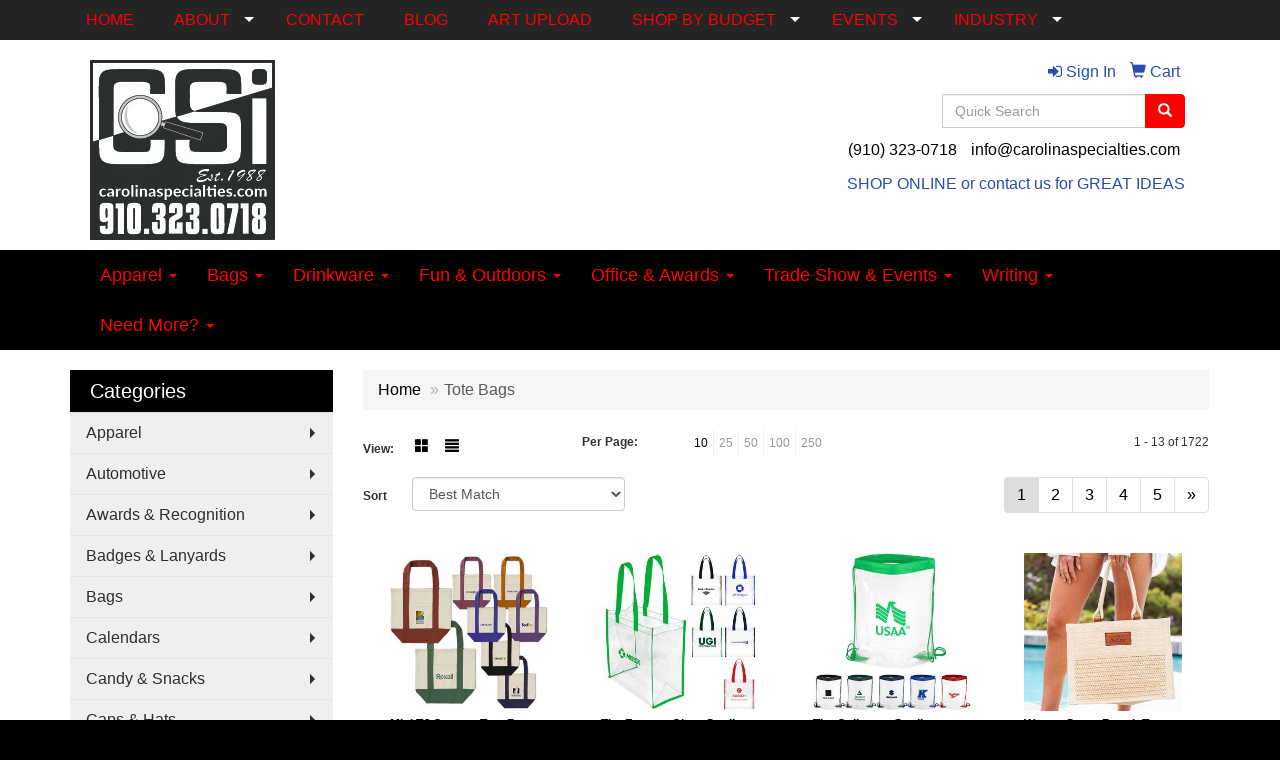

--- FILE ---
content_type: text/html
request_url: https://www.promoplace.com/csi/tote-bags.htm
body_size: 14243
content:
<!DOCTYPE html>
<html lang="en">
  <head>
    <meta charset="utf-8">
    <meta http-equiv="X-UA-Compatible" content="IE=edge">
    <meta name="viewport" content="width=device-width, initial-scale=1">
    <!-- The above 3 meta tags *must* come first in the head; any other head content must come *after* these tags -->
	
	<title>Carolina Specialties International | Promotional Products &amp; Apparel - Tote Bags</title>
<meta name="description" content="Carolina Specialties International. Best selection of promotional items, apparel and corporate gifts. Let us earn your business with our 1st class service and low prices.">
<meta name="keywords" content="Carolina Specialties International, promotional, promotion, merchandise, advertising, specialties, specialty, marketing, business, school, give aways">
<link rel="canonical" href="https://www.promoplace.com/csi/tote-bags.htm" />
<meta name="robots" content="noindex">

    <!-- Bootstrap core CSS -->
    <link href="/distsite/styles/7/common/css/bootstrap.min.css" rel="stylesheet">
    <link href="/distsite/styles/7/common/css/flexslider.css" rel="stylesheet">
    <link href="/distsite/styles/7/common/css/font-awesome.min.css" rel="stylesheet">
    <!-- Lightbox for rich text editor image destinations -->
    <link rel="stylesheet" type="text/css" href="/distsite/styles/7/common/css/lightbox/lightbox.css" />
    <!-- HTML5 shim and Respond.js for IE8 support of HTML5 elements and media queries -->
    <!--[if lt IE 9]>
      <script src="https://oss.maxcdn.com/html5shiv/3.7.2/html5shiv.min.js"></script>
      <script src="https://oss.maxcdn.com/respond/1.4.2/respond.min.js"></script>
    <![endif]-->
    <!-- Custom styles for this theme -->
      <link href="/we/we.dll/StyleSheet?UN=24138&Type=WETheme&TS=44896.5520833333" rel="stylesheet">
    <style>
#header-btm {
padding: 0;
}

.img-responsive {
max-height: 200px;
}

.navbar-default .navbar-nav > li > a {
    color: #F00;
    font-size: 110%;
}
</style>
  </head>

  <body id="page-10738095">
  


    <header>
  <nav id="nav1">
    <div class="container">
		<ul id="nav1" class="sf-menu hidden-xs">
	<li class=""><a href="http://www.carolinaspecialties.com/" target="_top">HOME</a></li>
<li class=""><a href="/csi/">ABOUT</a><ul><li><a href="/csi/about.htm">ABOUT</a>
</li><li><a href="/csi/testimonials.htm">TESTIMONIALS</a>
</li></ul></li>
<li class=""><a href="/csi/contact_us.htm">CONTACT</a></li>
<li class=""><a href="/csi/blog.htm">BLOG</a></li>
<li class=""><a href="/csi/artupload.htm">ART UPLOAD</a></li>
<li class=""><a href="#">SHOP BY BUDGET</a><ul><li><a href="/csi/01-100-promotional-products.htm">$.01 - $1.00</a>
</li><li><a href="/csi/100-200-promotional-products.htm">$1.00 - $2.00</a>
</li><li><a href="/csi/200-500-promotional-products.htm">$2.00 - $5.00</a>
</li><li><a href="/csi/500-1000-promotional-products.htm">$5.00 - $10.00</a>
</li><li><a href="/csi/1000-2000-promotional-products.htm">$10.00 - $20.00</a>
</li><li><a href="/csi/2000-5000-promotional-products.htm">$20.00 - $50.00</a>
</li><li><a href="/csi/over-5000-promotional-products.htm">Over $50.00</a>
</li></ul></li>
<li class=""><a href="#">EVENTS</a><ul><li><a href="/csi/5k-races.htm">5K Races</a>
</li><li><a href="/csi/class-reunions.htm">Class Reunions</a>
</li><li><a href="/csi/company-picnics.htm">Company Picnics</a>
</li><li><a href="/csi/family-reunions.htm">Family Reunions</a>
</li><li><a href="/csi/4th-of-july.htm">4th of July</a>
</li><li><a href="/csi/halloween.htm">Halloween</a>
</li><li><a href="/csi/health-and-wellness.htm">Health and Wellness</a>
</li><li><a href="/csi/new-years-eve.htm">New Years Eve</a>
</li><li><a href="/csi/safety-promotional-products.htm">Safety</a>
</li><li><a href="/csi/stress-relievers_002.htm">Stress Relievers</a>
</li><li><a href="/csi/summer.htm">Summer</a>
</li><li><a href="/csi/tradeshows-promotional-products.htm">Tradeshows</a>
</li><li><a href="/csi/wedding.htm">Wedding</a>
</li></ul></li>
<li class=""><a href="#">INDUSTRY</a><ul><li><a href="/csi/banks.htm">Banks</a>
</li><li><a href="/csi/bars.htm">Bars</a>
</li><li><a href="/csi/college.htm">College</a>
</li><li><a href="/csi/construction.htm">Construction</a>
</li><li><a href="/csi/hotels.htm">Hotels</a>
</li><li><a href="/csi/legal.htm">Legal</a>
</li><li><a href="/csi/real-estate.htm">Real Estate</a>
</li><li><a href="/csi/military.htm">Military</a>
</li><li><a href="/csi/religious.htm">Religious</a>
</li><li><a href="/csi/restaurants.htm">Restaurants</a>
</li><li><a href="/csi/travel_001.htm">Travel</a>
</li></ul></li>

</ul>

      <!--/.nav navbar-->
    </div>
    </div>
    <!-- /container -->
  </nav>
  <div id="header-top">
  	<div class="container">
    <div class="row">
      <div class="col-sm-5">
        <div id="logo">
					
					<a href="http://www.carolinaspecialties.com/"><img class="img-responsive" src="/we/we.dll/Pic?UN=24138&F=C&T=753&Age=1427597440" alt="Carolina Specialties International" /></a>
					
		</div>
      </div>
      <!--/.col4-->
      <div class="col-sm-7" id="header-right">

		<ul id="nav0" class="list list-unstyled list-inline pull-right">
	<li class="label-item"></li>
	<li class=""><a href="/csi/signin.htm"><span class="fa fa-sign-in" aria-hidden="true"></span> <span class="icon-only">Sign In</span></a></li>
<li class=""><a href="/csi/cart.htm"><span class="glyphicon glyphicon-shopping-cart" aria-hidden="true"></span> <span class="icon-only">Cart</span></a></li>

	
</ul>

      <div class="clear"></div>

      	<div class="row">
        	<div class="col-sm-7">
            	<div class="social pull-right hidden-xs">
					<ul class="socialmediabar">
	<!--
	<li><a href="" target="_blank" title="Visit us on Facebook"><img src="/DistSite/Styles/7/common/images/social/1/Facebook.png" alt="Facebook" border="0"></a></li>
	-->
	<!--
	<li><a href="" target="_blank" title="Visit us on Twitter"><img src="/DistSite/Styles/7/common/images/social/1/Twitter.png" alt="Twitter" border="0"></a></li>
	-->
	<!--
	<li><a href="" target="_blank" title="Visit us on LinkedIn"><img src="/DistSite/Styles/7/common/images/social/1/LinkedIn.png" alt="LinkedIn" border="0"></a></li>
	-->
	<!--
	<li><a href="" target="_blank" title="Visit us on Instagram"><img src="/DistSite/Styles/7/common/images/social/1/Instagram.png" alt="Instagram" border="0"></a></li>
	-->
	<!--
	<li><a href="" target="_blank" title="Visit us on Yelp"><img src="/DistSite/Styles/7/common/images/social/1/Yelp.png" alt="Yelp" border="0"></a></li>
	-->
	<!--
	<li><a href="" target="_blank" title="Visit us on YouTube"><img src="/DistSite/Styles/7/common/images/social/1/YouTube.png" alt="YouTube" border="0"></a></li>
	-->
	<!--
	<li><a href="" target="_blank" title="Visit us on Pinterest"><img src="/DistSite/Styles/7/common/images/social/1/Pinterest.png" alt="Pinterest" border="0"></a></li>
	-->
	<!--
	<li><a href="" target="_blank" title="Visit our blog"><img src="/DistSite/Styles/7/common/images/social/1/Blog.png" alt="Blog" border="0"></a></li>
	-->
	<!--
	<li><a href="" target="_blank" title="Visit us on Tumblr"><img src="/DistSite/Styles/7/common/images/social/1/Tumblr.png" alt="Tumblr" border="0"></a></li>
	-->
</ul>

            </div><!-- social -->

            <div class="clear"></div>

            </div><!-- /.col -->
            <div class="col-sm-5">
				<div class="quicksearch hidden-xs hidden-sm">
  <form name="QuickSearch" class="quick-form form-inline" role="search" method="get" action="https://www.promoplace.com/csi/:quicksearch.htm">
    <div class="input-group">
		<label class="sr-only" for="quicksearchbox">Search</label>  
      <input type="text" size="40" class="form-control" name="quicksearchbox" id="quicksearchbox" placeholder="Quick Search">
      <span class="input-group-btn">
      <button class="btn btn-default" type="submit" onclick="return(document.getElementById('quicksearchbox').value.trim()>'');" aria-label="search"><span class="glyphicon glyphicon-search"></span></button>
      </span> </div>
    <!-- /input-group -->
    
  </form>
</div>

                <div class="quicksearch visible-xs-block">
  <div class="row">
    <div class="col-xs-12">
      <form name="QuickSearch" class="quick-form" role="search" method="get" action="https://www.promoplace.com/csi/:quicksearch.htm" >
        <div class="input-group">
			<label class="sr-only" for="quicksearchboxmob">Search</label> 
          <input type="text" class="form-control" name="quicksearchbox" id="quicksearchboxmob" placeholder="What are you looking for?">
          <span class="input-group-btn">
          <button class="btn btn-default" type="submit" onclick="return(document.getElementById('quicksearchboxmob').value.trim()>'');" aria-label="search"><span class="glyphicon glyphicon-search"></span></button>
          </span> </div>
        <!-- /input-group -->
      </form>
    </div>
  </div>
  <!-- /.row -->
</div>

                <div class="quicksearch hidden-xs hidden-md hidden-lg">
  <form name="QuickSearch" class="quick-form form-inline" role="search" method="get" action="https://www.promoplace.com/csi/:quicksearch.htm">
    <div class="input-group">
		<label class="sr-only" for="quicksearchboxmed">Search</label>  
      <input type="text" size="40" class="form-control" name="quicksearchbox" id="quicksearchboxmed" placeholder="Search">
      <span class="input-group-btn">
      <button class="btn btn-default" type="submit" onclick="return(document.getElementById('quicksearchboxmed').value.trim()>'');" aria-label="search"><span class="glyphicon glyphicon-search"></span></button>
      </span> </div>
    <!-- /input-group -->

  </form>
</div>

            </div><!-- /.col -->
        </div> <!-- row -->

        <ul class="list list-unstyled list-inline header-contact">
                	<li class=""><a href="tel:9103230718">(910) 323-0718</a></li>
                    <li class=""><a href="mailto:info@carolinaspecialties.com">info@carolinaspecialties.com</a></li>
        </ul>

        <div id="header-text" class="hidden-xs">
                    <p><html><p style="text-align: right;"><span style="color: #264eaf;">SHOP ONLINE or contact us for GREAT IDEAS</span></p></html></p>
        </div>


      </div><!--/.col4-->
    </div><!-- ./row -->
	</div><!--container-->
  </div><!-- header -->

  <div id="header-btm">
          <nav class="navbar navbar-default" role="navigation">
          	<div class="container">
            <div class="navbar-header">
                <button type="button" class="navbar-toggle" data-toggle="collapse" data-target=".navbar-collapse">
                    <span class="sr-only">Toggle navigation</span>
                    <span class="icon-bar"></span>
                    <span class="icon-bar"></span>
                    <span class="icon-bar"></span>
                </button>
            </div>
        <div class="collapse navbar-collapse">
					<ul id="nav2" class="nav navbar-nav">
	<li class="visible-xs"><a href="http://www.carolinaspecialties.com/" target="_top">HOME</a></li>
<li class="dropdown visible-xs"><a href="/csi/" class="dropdown-toggle" data-toggle="dropdown">ABOUT <span class="caret"></span></a><ul class="dropdown-menu multi-level"><li><a href="/csi/about.htm">ABOUT</a>
</li><li><a href="/csi/testimonials.htm">TESTIMONIALS</a>
</li></ul></li>
<li class="visible-xs"><a href="/csi/contact_us.htm">CONTACT</a></li>
<li class="visible-xs"><a href="/csi/blog.htm">BLOG</a></li>
<li class="visible-xs"><a href="/csi/artupload.htm">ART UPLOAD</a></li>
<li class="dropdown visible-xs"><a href="#" class="dropdown-toggle" data-toggle="dropdown">SHOP BY BUDGET <span class="caret"></span></a><ul class="dropdown-menu multi-level"><li><a href="/csi/01-100-promotional-products.htm">$.01 - $1.00</a>
</li><li><a href="/csi/100-200-promotional-products.htm">$1.00 - $2.00</a>
</li><li><a href="/csi/200-500-promotional-products.htm">$2.00 - $5.00</a>
</li><li><a href="/csi/500-1000-promotional-products.htm">$5.00 - $10.00</a>
</li><li><a href="/csi/1000-2000-promotional-products.htm">$10.00 - $20.00</a>
</li><li><a href="/csi/2000-5000-promotional-products.htm">$20.00 - $50.00</a>
</li><li><a href="/csi/over-5000-promotional-products.htm">Over $50.00</a>
</li></ul></li>
<li class="dropdown visible-xs"><a href="#" class="dropdown-toggle" data-toggle="dropdown">EVENTS <span class="caret"></span></a><ul class="dropdown-menu multi-level"><li><a href="/csi/5k-races.htm">5K Races</a>
</li><li><a href="/csi/class-reunions.htm">Class Reunions</a>
</li><li><a href="/csi/company-picnics.htm">Company Picnics</a>
</li><li><a href="/csi/family-reunions.htm">Family Reunions</a>
</li><li><a href="/csi/4th-of-july.htm">4th of July</a>
</li><li><a href="/csi/halloween.htm">Halloween</a>
</li><li><a href="/csi/health-and-wellness.htm">Health and Wellness</a>
</li><li><a href="/csi/new-years-eve.htm">New Years Eve</a>
</li><li><a href="/csi/safety-promotional-products.htm">Safety</a>
</li><li><a href="/csi/stress-relievers_002.htm">Stress Relievers</a>
</li><li><a href="/csi/summer.htm">Summer</a>
</li><li><a href="/csi/tradeshows-promotional-products.htm">Tradeshows</a>
</li><li><a href="/csi/wedding.htm">Wedding</a>
</li></ul></li>
<li class="dropdown visible-xs"><a href="#" class="dropdown-toggle" data-toggle="dropdown">INDUSTRY <span class="caret"></span></a><ul class="dropdown-menu multi-level"><li><a href="/csi/banks.htm">Banks</a>
</li><li><a href="/csi/bars.htm">Bars</a>
</li><li><a href="/csi/college.htm">College</a>
</li><li><a href="/csi/construction.htm">Construction</a>
</li><li><a href="/csi/hotels.htm">Hotels</a>
</li><li><a href="/csi/legal.htm">Legal</a>
</li><li><a href="/csi/real-estate.htm">Real Estate</a>
</li><li><a href="/csi/military.htm">Military</a>
</li><li><a href="/csi/religious.htm">Religious</a>
</li><li><a href="/csi/restaurants.htm">Restaurants</a>
</li><li><a href="/csi/travel_001.htm">Travel</a>
</li></ul></li>
<li class="dropdown "><a href="#" class="dropdown-toggle" data-toggle="dropdown">Apparel <span class="caret"></span></a><ul class="dropdown-menu multi-level"><li><a href="/csi/accessories.htm">Accessories</a>
</li><li><a href="/csi/activewear.htm">Activewear</a>
</li><li><a href="/csi/caps-and-hats.htm">Caps & Hats</a>
</li><li><a href="/csi/dress-shirts.htm">Dress Shirts</a>
</li><li><a href="/csi/golf-apparel-shirts.htm">Golf Apparel</a>
</li><li><a href="/csi/outerwear.htm">Outerwear</a>
</li><li><a href="/csi/polos.htm">Polos</a>
</li><li><a href="/csi/sweatshirts-and-hoodies.htm">Sweatshirts & Hoodies</a>
</li><li><a href="/csi/tshirts.htm">Tshirts</a>
</li><li><a href="/csi/youth.htm">Youth</a>
</li></ul></li>
<li class="dropdown "><a href="#" class="dropdown-toggle" data-toggle="dropdown">Bags <span class="caret"></span></a><ul class="dropdown-menu multi-level"><li><a href="/csi/accessories-bags.htm">Accessories</a>
</li><li><a href="/csi/backpacks.htm">Backpacks</a>
</li><li><a href="/csi/briefcases-and-messenger-bags.htm">Briefcases & Messenger Bags</a>
</li><li><a href="/csi/drawstring-backpacks.htm">Drawstring Backpacks</a>
</li><li><a href="/csi/fanny-packs.htm">Fanny Packs</a>
</li><li><a href="/csi/lunch-bags.htm">Lunch Bags</a>
</li><li><a href="/csi/paper-bags.htm">Paper Bags</a>
</li><li><a href="/csi/plastic-bags.htm">Plastic Bags</a>
</li><li><a href="/csi/tote-bags.htm">Tote Bags</a>
</li></ul></li>
<li class="dropdown "><a href="#" class="dropdown-toggle" data-toggle="dropdown">Drinkware <span class="caret"></span></a><ul class="dropdown-menu multi-level"><li><a href="/csi/beverage-insulators.htm">Beverage Insulators</a>
</li><li><a href="/csi/bpa-free-bottles.htm">BPA Free Bottles</a>
</li><li><a href="/csi/coasters.htm">Coasters</a>
</li><li><a href="/csi/glassware.htm">Glassware</a>
</li><li><a href="/csi/mugs_001.htm">Mugs</a>
</li><li><a href="/csi/plastic-cups.htm">Plastic Cups</a>
</li><li><a href="/csi/thermoses.htm">Thermoses</a>
</li><li><a href="/csi/tumblers.htm">Tumblers</a>
</li><li><a href="/csi/water-bottles.htm">Water Bottles</a>
</li></ul></li>
<li class="dropdown "><a href="#" class="dropdown-toggle" data-toggle="dropdown">Fun & Outdoors <span class="caret"></span></a><ul class="dropdown-menu multi-level"><li><a href="/csi/balloons.htm">Balloons</a>
</li><li><a href="/csi/blankets.htm">Blankets</a>
</li><li><a href="/csi/camping.htm">Camping</a>
</li><li><a href="/csi/candy_001.htm">Candy</a>
</li><li><a href="/csi/chocolate.htm">Chocolate</a>
</li><li><a href="/csi/food-gifts.htm">Food Gifts</a>
</li><li><a href="/csi/games.htm">Games</a>
</li><li><a href="/csi/golf_001.htm">Golf</a>
</li><li><a href="/csi/team-spirit.htm">Team Spirit</a>
</li><li><a href="/csi/stress-relievers.htm">Stress Relievers</a>
</li><li><a href="/csi/stuffed-animals.htm">Stuffed Animals</a>
</li><li><a href="/csi/umbrellas.htm">Umbrellas</a>
</li></ul></li>
<li class="dropdown "><a href="#" class="dropdown-toggle" data-toggle="dropdown">Office & Awards <span class="caret"></span></a><ul class="dropdown-menu multi-level"><li><a href="/csi/awards_001.htm">Awards</a>
</li><li><a href="/csi/binders.htm">Binders</a>
</li><li><a href="/csi/business-card-holders.htm">Business Card Holders</a>
</li><li><a href="/csi/caddies.htm">Caddies</a>
</li><li><a href="/csi/calculators.htm">Calculators</a>
</li><li><a href="/csi/magnets.htm">Magnets</a>
</li><li><a href="/csi/mousepads.htm">Mousepads</a>
</li><li><a href="/csi/notepads.htm">Notepads</a>
</li><li><a href="/csi/stress-relievers_001.htm">Stress Relievers</a>
</li><li><a href="/csi/technology-items.htm">Technology Items</a>
</li></ul></li>
<li class="dropdown "><a href="#" class="dropdown-toggle" data-toggle="dropdown">Trade Show & Events <span class="caret"></span></a><ul class="dropdown-menu multi-level"><li><a href="/csi/awards_002.htm">Awards</a>
</li><li><a href="/csi/buttons.htm">Buttons</a>
</li><li><a href="/csi/displays.htm">Displays</a>
</li><li><a href="/csi/giveaways.htm">Giveaways</a>
</li><li><a href="/csi/lanyards.htm">Lanyards</a>
</li></ul></li>
<li class="dropdown "><a href="#" class="dropdown-toggle" data-toggle="dropdown">Writing <span class="caret"></span></a><ul class="dropdown-menu multi-level"><li><a href="/csi/ballpoint-pens.htm">Ballpoint Pens</a>
</li><li><a href="/csi/chalk.htm">Chalk</a>
</li><li><a href="/csi/crayons.htm">Crayons</a>
</li><li><a href="/csi/highlighters.htm">Highlighters</a>
</li><li><a href="/csi/hi-tech-pens.htm">Hi-Tech Pens</a>
</li><li><a href="/csi/markers.htm">Markers</a>
</li><li><a href="/csi/pencils.htm">Pencils</a>
</li><li><a href="/csi/roller-ball-pens.htm">Roller Ball Pens</a>
</li><li><a href="/csi/sharpeners.htm">Sharpeners</a>
</li></ul></li>
<li class="dropdown "><a href="#" class="dropdown-toggle" data-toggle="dropdown">Need More? <span class="caret"></span></a><ul class="dropdown-menu multi-level"><li><a href="/csi/advanced-search.htm">Advanced Search</a>
</li><li><a href="/csi/contact-us.htm">Contact Us</a>
</li></ul></li>

</ul>

        </div><!--/.nav-collapse -->
        </div>
	</nav><!-- navbar -->
  </div><!-- /.header btm -->

</header>
	<div class="page">

	<div id="mobile-nav" class="visible-xs">
	<script>
	function MobileNavChange(entered) 
	{
		to=entered.options[entered.selectedIndex].value;
		if (to>"") parent.location.href=to;
	}
	</script>
	<select class="form-control" onchange="MobileNavChange(this);">
              <option value="">Categories</option>
			  <option value="/csi/apparel.htm">Apparel</option><option value="/csi/automotive.htm">Automotive</option><option value="/csi/awards.htm">Awards & Recognition</option><option value="/csi/badges.htm">Badges & Lanyards</option><option value="/csi/bags.htm">Bags</option><option value="/csi/calendars.htm">Calendars</option><option value="/csi/candy.htm">Candy & Snacks</option><option value="/csi/caps.htm">Caps & Hats</option><option value="/csi/clocks.htm">Clocks</option><option value="/csi/compaccs.htm">Computer Accessories</option><option value="/csi/deskitems.htm">Desk Items</option><option value="/csi/eco.htm">Eco Friendly</option><option value="/csi/execgifts.htm">Executive Gifts</option><option value="/csi/food.htm">Food & Beverage</option><option value="/csi/funandgames.htm">Fun & Games</option><option value="/csi/golf.htm">Golf Items</option><option value="/csi/healthcare.htm">Healthcare</option><option value="/csi/keytags.htm">Key Tags</option><option value="/csi/kitchen.htm">Kitchen & Home</option><option value="/csi/mugs.htm">Mugs & Drinkware</option><option value="/csi/pens.htm">Pens</option><option value="/csi/outdoor.htm">Sport & Outdoor</option><option value="/csi/stressballs.htm">Stress Balls</option><option value="/csi/tools.htm">Tools & Hardware</option><option value="/csi/travel.htm">Travel Items</option><option value="/csi/watches.htm">Watches</option>
	</select>
</div>


	<div class="container">

      <div id="main-content" class="row">

        <aside id="sidebar" class="col-sm-3 hidden-xs">

		<ul id="nav3" class="sf-menu sf-vertical">
    <li class="header"><h3>Categories</h3></li>
	<li class=""><a href="/csi/apparel.htm">Apparel</a><ul><li><a href="/csi/apparelaccesories.htm">Accessories</a><ul><li><a href="/csi/apparelaprons.htm">Aprons</a></li><li><a href="/csi/apparelarmbands.htm">Armbands</a></li><li><a href="/csi/apparelearmuffs.htm">Earmuffs</a></li><li><a href="/csi/apparelgloves.htm">Gloves</a></li><li><a href="/csi/apparelsocks.htm">Socks</a></li><li><a href="/csi/apparelwristbands.htm">Wristbands</a></li></ul></li><li><a href="/csi/apparelathleticwear.htm">Athletic Wear</a><ul><li><a href="/csi/apparelsweatpants.htm">Sweatpants</a></li><li><a href="/csi/apparelsweatshirts.htm">Sweatshirts</a></li><li><a href="/csi/appareltanktops.htm">Tank Tops</a></li></ul></li><li><a href="/csi/apparelbuttondownshirts.htm">Button Down Shirts</a><ul><li><a href="/csi/appareldenim.htm">Denim</a></li><li><a href="/csi/appareldress.htm">Dress</a></li><li><a href="/csi/appareldress_001.htm">Twill</a></li></ul></li><li><a href="/csi/apparelfootwear.htm">Footwear</a><ul><li><a href="/csi/apparelcasual.htm">Casual</a></li><li><a href="/csi/apparelworkwear.htm">Work Wear</a></li></ul></li><li><a href="/csi/apparelinfants.htm">Infants</a><ul><li><a href="/csi/apparelifantbottoms.htm">Bottoms</a></li><li><a href="/csi/apparelonesies.htm">Onesies</a></li></ul></li><li><a href="/csi/appareljackets.htm">Jackets</a><ul><li><a href="/csi/apparelfleece.htm">Fleece</a></li><li><a href="/csi/apparelhooded.htm">Hooded</a></li><li><a href="/csi/apparelnylon.htm">Nylon</a></li></ul></li><li><a href="/csi/apparelpoloshirts.htm">Polo Shirts</a><ul><li><a href="/csi/apparelpoloshirtslongsleeve.htm">Long Sleeve</a></li><li><a href="/csi/apparelpoloshirtsshortsleeve.htm">Short Sleeve</a></li></ul></li><li><a href="/csi/apparelsweaters.htm">Sweaters</a><ul><li><a href="/csi/apparelcotton.htm">Cotton</a></li><li><a href="/csi/apparelfleece_001.htm">Fleece</a></li><li><a href="/csi/apparelknit.htm">Knit</a></li></ul></li><li><a href="/csi/apparelvests.htm">Vests</a><ul><li><a href="/csi/apparelvestscotton.htm">Cotton</a></li><li><a href="/csi/apparelvestsfleece.htm">Fleece</a></li><li><a href="/csi/apparelvestsknit.htm">Knit</a></li></ul></li><li><a href="/csi/appareltshirts.htm">T-Shirts</a><ul><li><a href="/csi/appareltshirtslongsleeve.htm">Long Sleeve</a></li><li><a href="/csi/appareltshirtsshortsleeve.htm">Short Sleeve</a></li></ul></li><li><a href="/csi/apparelyouth.htm">Youth</a><ul><li><a href="/csi/apparelbottoms.htm">Bottoms</a></li><li><a href="/csi/appareljacketsouterwear.htm">Jackets & Outerwear</a></li><li><a href="/csi/apparelshirts.htm">Shirts</a></li></ul></li></ul></li>
<li class=""><a href="/csi/automotive.htm">Automotive</a><ul><li><a href="/csi/automotiveantennaballs.htm">Antenna Balls</a></li><li><a href="/csi/automotiveairfresheners.htm">Air Fresheners</a></li><li><a href="/csi/automotiveautoshades.htm">Auto Shades</a></li><li><a href="/csi/automotivebumperstickers.htm">Bumper Stickers</a></li><li><a href="/csi/automotivehitechaccessores.htm">Hi-Tech Accessories</a><ul><li><a href="/csi/automotivehitechaccessoreiesgps.htm">GPS Accessories</a></li><li><a href="/csi/automotivephoneaccessories.htm">Music Accessories</a></li><li><a href="/csi/automotivemusicaccessories.htm">Phone Accessories</a></li></ul></li><li><a href="/csi/automotivelicenseplateaccessories.htm">License Plate Accessories</a></li><li><a href="/csi/automotivesafety.htm">Safety</a><ul><li><a href="/csi/automotivefirstaid.htm">First Aid</a></li><li><a href="/csi/automotiveflashlights.htm">Flashlights</a></li><li><a href="/csi/automotivegauges.htm">Gauges</a></li><li><a href="/csi/automotiveicescrapers.htm">Ice Scrapers</a></li><li><a href="/csi/automotivetoolkits.htm">Toolkits</a></li></ul></li></ul></li>
<li class=""><a href="/csi/awards.htm">Awards & Recognition</a><ul><li><a href="/csi/awardsplaques.htm">Plaques</a><ul><li><a href="/csi/awardsplaquesacrylic.htm">Acrylic</a></li><li><a href="/csi/awardsplaquescrystal.htm">Crystal</a></li><li><a href="/csi/awardsplaquesglass.htm">Glass</a></li><li><a href="/csi/awardsplaquesmarble.htm">Marble</a></li><li><a href="/csi/awardsplaquesmetal.htm">Metal</a></li><li><a href="/csi/awardsplaqueswood.htm">Wood</a></li></ul></li><li><a href="/csi/awardsvases.htm">Vases</a><ul><li><a href="/csi/awardsvasescrystal.htm">Crystal</a></li><li><a href="/csi/awardsvasesglass.htm">Glass</a></li><li><a href="/csi/awardsvasesmarble.htm">Marble</a></li><li><a href="/csi/awardsvasesmetal.htm">Metal</a></li></ul></li><li><a href="/csi/awardsemblemspinsmedals.htm">Emblems, Pins & Medals</a><ul><li><a href="/csi/awardsemblems.htm">Emblems</a></li><li><a href="/csi/awardsmedals.htm">Medals</a></li><li><a href="/csi/awardspins.htm">Pins</a></li><li><a href="/csi/awardsribbons.htm">Ribbons</a></li></ul></li><li><a href="/csi/awardspaperweights.htm">Paperweights</a><ul><li><a href="/csi/awardspaperweightsacrylic.htm">Acrylic</a></li><li><a href="/csi/awardspaperweightscrystal.htm">Crystal</a></li><li><a href="/csi/awardspaperweightsglass.htm">Glass</a></li><li><a href="/csi/awardspaperweightsmarble.htm">Marble</a></li><li><a href="/csi/awardspaperweightsmetal.htm">Metal</a></li><li><a href="/csi/awardspaperweightswood.htm">Wood</a></li></ul></li><li><a href="/csi/awardstrophies.htm">Trophies</a></li><li><a href="/csi/awardsgiftsets.htm">Gift Sets</a><ul><li><a href="/csi/awardsgiftsetsclocks.htm">Clocks & Watches</a></li><li><a href="/csi/awardsgiftsetsdesktop.htm">Desktop</a></li></ul></li><li><a href="/csi/awardsgolf.htm">Golf</a><ul><li><a href="/csi/awardsgolfacrylic.htm">Acrylic</a></li><li><a href="/csi/awardsgolfcrystal.htm">Crystal</a></li><li><a href="/csi/awardsgolfglass.htm">Glass</a></li><li><a href="/csi/awardsgolfmarble.htm">Marble</a></li><li><a href="/csi/awardsgolfmetal.htm">Metal</a></li></ul></li></ul></li>
<li class=""><a href="/csi/badges.htm">Badges & Lanyards</a><ul><li><a href="/csi/badgesholders.htm">Badge Holders</a></li><li><a href="/csi/badgeslanyards.htm">Lanyards</a><ul><li><a href="/csi/badgeslanyardscotton.htm">Cotton</a></li><li><a href="/csi/badgeslanyardsneoprene.htm">Neoprene</a></li><li><a href="/csi/badgeslanyardsvinyl.htm">Vinyl</a></li><li><a href="/csi/badgeslandyardswoven.htm">Woven</a></li></ul></li><li><a href="/csi/badgesnames.htm">Name Badges</a></li><li><a href="/csi/badgesreels.htm">Reels</a></li></ul></li>
<li class=""><a href="/csi/bags.htm">Bags</a><ul><li><a href="/csi/bagsattaches.htm">Attaches</a></li><li><a href="/csi/bagsbackpacks.htm">Backpacks</a></li><li><a href="/csi/bagsbaskets.htm">Baskets</a></li><li><a href="/csi/bagsbriefcases.htm">Briefcases</a></li><li><a href="/csi/bagscomputers.htm">Computer Bags</a></li><li><a href="/csi/bagscoolers.htm">Coolers</a></li><li><a href="/csi/bagsduffelsport.htm">Duffel & Sport Bags</a></li><li><a href="/csi/bagseco.htm">Eco Friendly</a></li><li><a href="/csi/bagsfannypacks.htm">Fanny Packs</a></li><li><a href="/csi/bagslunch.hmt.htm">Lunch Bags</a></li><li><a href="/csi/bagspaper.htm">Paper</a></li><li><a href="/csi/bagsplastic.htm">Plastic</a></li><li><a href="/csi/bagstravel.htm">Travel</a><ul><li><a href="/csi/bagsgarment.htm">Garment Bags</a></li><li><a href="/csi/bagssuitcase.htm">Suitcases</a></li><li><a href="/csi/bagstoiletry.htm">Toiletry Bags</a></li></ul></li></ul></li>
<li class=""><a href="/csi/calendars.htm">Calendars</a><ul><li><a href="/csi/calendarsdesktop.htm">Desktop</a></li><li><a href="/csi/calendarselectronic.htm">Electronic</a></li><li><a href="/csi/calendarsplanners.htm">Planners</a></li><li><a href="/csi/calendarswalls.htm">Walls</a></li></ul></li>
<li class=""><a href="/csi/candy.htm">Candy & Snacks</a><ul><li><a href="/csi/candyjars.htm">Candy Jars</a></li><li><a href="/csi/candychocolate.htm">Chocolate</a></li><li><a href="/csi/candycookies.htm">Cookies</a></li><li><a href="/csi/candywrappers.htm">Custom Wrappers</a></li><li><a href="/csi/candygiftsets.htm">Gift Sets</a></li><li><a href="/csi/candymints.htm">Mints</a></li><li><a href="/csi/candynuts.htm">Nuts</a></li></ul></li>
<li class=""><a href="/csi/caps.htm">Caps & Hats</a><ul><li><a href="/csi/capsbeanies.htm">Beanies</a></li><li><a href="/csi/capscamouflage.htm">Camouflage</a></li><li><a href="/csi/capscotton.htm">Cotton Twill Canvas</a></li><li><a href="/csi/capseco.htm">Eco Friendly</a></li><li><a href="/csi/capsfitted.htm">Fitted</a></li><li><a href="/csi/capssafety.htm">Safety</a></li><li><a href="/csi/capsvisors.htm">Visors</a></li></ul></li>
<li class=""><a href="/csi/clocks.htm">Clocks</a><ul><li><a href="/csi/clocksalarms.htm">Alarms</a></li><li><a href="/csi/clocksdesktop.htm">Desktop</a></li><li><a href="/csi/clockstravel.htm">Travel</a></li><li><a href="/csi/clockswall.htm">Wall</a></li><li><a href="/csi/clocksweather.htm">Weather Stations</a></li></ul></li>
<li class=""><a href="/csi/compaccs.htm">Computer Accessories</a><ul><li><a href="/csi/compaccscables.htm">Cables & Cords</a></li><li><a href="/csi/compaccshubs.htm">Hubs</a></li><li><a href="/csi/compaccsmouse.htm">Mouse</a></li><li><a href="/csi/compaccspads.htm">Mouse Pads</a></li><li><a href="/csi/compaccsusb.htm">USB</a></li></ul></li>
<li class=""><a href="/csi/deskitems.htm">Desk Items</a><ul><li><a href="/csi/deskitemsbinders.htm">Binders</a></li><li><a href="/csi/deskitemsholders.htm">Business Card Holders</a></li><li><a href="/csi/deskitemscaddies.htm">Caddies</a></li><li><a href="/csi/deskitemscalculators.htm">Calculators</a></li><li><a href="/csi/deskitemsclipboards.htm">Clipboards</a></li><li><a href="/csi/deskitemsclips.htm">Clips & Note Holders</a></li><li><a href="/csi/deskitemsclocks.htm">Clocks</a></li><li><a href="/csi/deskitemsfolder.htm">Folders</a></li><li><a href="/csi/deskitemsframes.htm">Frames</a></li><li><a href="/csi/deskitemsholepunch.htm">Hole Punch</a></li><li><a href="/csi/deskitemskeyboard.htm">Keyboard Pads</a></li><li><a href="/csi/deskitemslabels.htm">Labels</a></li><li><a href="/csi/deskitemsmagnets.htm">Magnets</a></li><li><a href="/csi/deskitemsmagnifiers.htm">Magnifiers</a></li><li><a href="/csi/deskitemsmeausring.htm">Measuring Devices</a></li><li><a href="/csi/deskitemsmemoboards.htm">Memo Boards</a></li><li><a href="/csi/deskitemsmousepads.htm">Mousepads</a></li><li><a href="/csi/deskitemsnames.htm">Name Badges</a></li><li><a href="/csi/deskitemsnotepads.htm">Note Pads</a></li><li><a href="/csi/deskitemspaperweights.htm">Paperweights</a></li><li><a href="/csi/deskitemsstickynotes.htm">Sticky Notes</a></li><li><a href="/csi/deskitemsscissors.htm">Scissors</a></li><li><a href="/csi/deskitemssigns.htm">Signs</a></li><li><a href="/csi/deskitemsstapleremover.htm">Staple Removers</a></li><li><a href="/csi/deskitemsstaplers.htm">Staplers</a></li><li><a href="/csi/deskitemsstress.htm">Stress Relievers</a></li></ul></li>
<li class=""><a href="/csi/eco.htm">Eco Friendly</a><ul><li><a href="/csi/ecobio.htm">Biodegradable</a></li><li><a href="/csi/ecoefficient.htm">Efficient</a></li><li><a href="/csi/ecoorganic.htm">Organic</a></li><li><a href="/csi/ecorecycled.htm">Recycled</a></li><li><a href="/csi/ecosustainable.htm">Sustainable</a></li></ul></li>
<li class=""><a href="/csi/execgifts.htm">Executive Gifts</a><ul><li><a href="/csi/execgiftsappliances.htm">Appliances & Electronics</a></li><li><a href="/csi/execgiftscameras.htm">Cameras</a></li><li><a href="/csi/exegiftsfitness.htm">Fitness</a></li><li><a href="/csi/execgiftssets.htm">Gift Sets</a></li></ul></li>
<li class=""><a href="/csi/food.htm">Food & Beverage</a><ul><li><a href="/csi/foodcocoa.htm">Cocoa</a></li><li><a href="/csi/foodcoffee.htm">Coffee</a></li><li><a href="/csi/foodcondiments.htm">Condiments</a></li><li><a href="/csi/foodcookies.htm">Cookies</a></li><li><a href="/csi/foodgiftsets.htm">Gift Sets</a></li><li><a href="/csi/foodmeats.htm">Meats</a></li><li><a href="/csi/foodnovely.htm">Novelty</a></li><li><a href="/csi/foodnuts.htm">Nuts</a></li><li><a href="/csi/foodpopcorn.htm">Popcorn</a></li><li><a href="/csi/foodsauces.htm">Sauces</a></li><li><a href="/csi/foodspices.htm">Spices</a></li><li><a href="/csi/foodtea.htm">Tea</a></li><li><a href="/csi/foodwater.htm">Water</a></li><li><a href="/csi/foodwine.htm">Wine/Champagne</a></li></ul></li>
<li class=""><a href="/csi/funandgames.htm">Fun & Games</a><ul><li><a href="/csi/funandgamesairplanes.htm">Airplanes</a></li><li><a href="/csi/funandgamesballs.htm">Balls</a></li><li><a href="/csi/funandgamesboard.htm">Board Games</a></li><li><a href="/csi/funandgameselectronic.htm">Electronic</a></li><li><a href="/csi/funandgamesflyers.htm">Flyers</a></li><li><a href="/csi/funandgamesgolf.htm">Golf</a></li><li><a href="/csi/funandgamesinflatables.htm">Inflatables</a></li><li><a href="/csi/funandgameskites.htm">Kites</a></li><li><a href="/csi/funandgamespuzzles.htm">Puzzles</a></li><li><a href="/csi/funandgamesanimals.htm">Stuffed Animals</a></li><li><a href="/csi/funandgamestattoos.htm">Tattoos</a></li><li><a href="/csi/funandgamesyoyos.htm">Yo-Yos</a></li></ul></li>
<li class=""><a href="/csi/golf.htm">Golf Items</a><ul><li><a href="/csi/golfawards.htm">Awards</a></li><li><a href="/csi/golfbagtags.htm">Bag Tags</a></li><li><a href="/csi/golfballmarkers.htm">Ball Markers</a></li><li><a href="/csi/golfballs.htm">Balls</a></li><li><a href="/csi/golfcaps.htm">Caps & Visors</a></li><li><a href="/csi/golfclips.htm">Clips</a></li><li><a href="/csi/golfclubs.htm">Clubs & Putters</a></li><li><a href="/csi/golfflags.htm">Event Flags & Banners</a></li><li><a href="/csi/golffirstaid.htm">First Aid</a></li><li><a href="/csi/golfapparel.htm">Golf Apparel</a><ul><li><a href="/csi/golfoutwear.htm">Outerwear</a></li><li><a href="/csi/golfshirts.htm">Shirts</a></li></ul></li><li><a href="/csi/golfbags.htm">Golf Bags</a></li><li><a href="/csi/golfshoebags.htm">Shoe Bags</a></li><li><a href="/csi/golftoolkits.htm">Tool Kits</a></li><li><a href="/csi/golftowels.htm">Towels</a></li></ul></li>
<li class=""><a href="/csi/healthcare.htm">Healthcare</a><ul><li><a href="/csi/healthcareawareness.htm">Awareness</a></li><li><a href="/csi/healthcarecandles.htm">Candles</a></li><li><a href="/csi/healthcarechild.htm">Child and Infant</a></li><li><a href="/csi/healthcarefirstaid.htm">First Aid Kits</a></li><li><a href="/csi/healthcarefitness.htm">Fitness</a></li><li><a href="/csi/healthcarehandsanitizers.htm">Hand Sanitizers</a></li><li><a href="/csi/healthcarelipbalm.htm">Lip Balm</a></li><li><a href="/csi/healthcarenightlights.htm">Night Lights</a></li><li><a href="/csi/healthcarepedometers.htm">Pedometers</a></li><li><a href="/csi/healthcarepillboxes.htm">Pill Boxes</a></li><li><a href="/csi/healthcarepillcutters.htm">Pill Cutters</a></li><li><a href="/csi/healthcarespakits.htm">Spa Kits</a></li><li><a href="/csi/healthcaresunglasses.htm">Sunglasses</a></li><li><a href="/csi/healthcaresunscreen.htm">Sunscreen</a></li><li><a href="/csi/healthcaretoiletries.htm">Toiletries</a></li><li><a href="/csi/healthcaretravelkits.htm">Travel Kits</a></li></ul></li>
<li class=""><a href="/csi/keytags.htm">Key Tags</a><ul><li><a href="/csi/keytagsphone.htm">Cell Phone Accesssories</a></li><li><a href="/csi/keytagsluggage.htm">Luggage Tags</a></li><li><a href="/csi/keytagskeychains.htm">Keychains</a></li><li><a href="/csi/keytagscarabiner.htm">Carabiners</a></li><li><a href="/csi/keytagselectronic.htm">Electronic</a></li><li><a href="/csi/keytagsmetal.htm">Metal</a></li><li><a href="/csi/keytagsplastic.htm">Plastic</a></li><li><a href="/csi/keytagssafety.htm">Personal Safety</a></li></ul></li>
<li class=""><a href="/csi/kitchen.htm">Kitchen & Home</a><ul><li><a href="/csi/kitchenappliances.htm">Appliances</a></li><li><a href="/csi/kitchencandles.htm">Candles</a></li><li><a href="/csi/kitchenscontainers.htm">Containers</a></li><li><a href="/csi/kitchenframes.htm">Frames</a></li><li><a href="/csi/kitchengardening.htm">Gardening</a></li><li><a href="/csi/kitchenitems.htm">Kitchen Items</a></li><li><a href="/csi/kitchenflashlights.htm">Flashlights</a></li><li><a href="/csi/kitchennightlights.htm">Night Lights</a></li><li><a href="/csi/kitchenpetproducts.htm">Pet Products</a></li><li><a href="/csi/kitchenvases.htm">Vases</a></li></ul></li>
<li class=""><a href="/csi/mugs.htm">Mugs & Drinkware</a><ul><li><a href="/csi/mugsbarware.htm_.htm">Barware</a></li><li><a href="/csi/mugsbeverageinsulators.htm">Beverage Insulators</a></li><li><a href="/csi/mugsbottles.htm">Bottles</a></li><li><a href="/csi/mugscarafes.htm">Carafes</a></li><li><a href="/csi/mugscoasters.htm">Coasters</a></li><li><a href="/csi/mugscups.htm">Cups</a></li><li><a href="/csi/mugsglassware.htm">Glassware</a></li><li><a href="/csi/mugsmugs.htm">Mugs</a></li><li><a href="/csi/mugsopeners.htm">Openers</a></li><li><a href="/csi/mugspaperware.htm">Paperware</a></li><li><a href="/csi/mugsthermos.htm">Thermos</a></li><li><a href="/csi/mugstravel.htm">Travel</a></li><li><a href="/csi/mugstumblers.htm">Tumblers</a></li></ul></li>
<li class=""><a href="/csi/pens.htm">Pens</a><ul><li><a href="/csi/pensballpoint.htm">Ballpoint</a></li><li><a href="/csi/penschalk.htm">Chalk</a></li><li><a href="/csi/penscrayons.htm">Crayons</a></li><li><a href="/csi/penserasers.htm">Erasers</a></li><li><a href="/csi/pensgels.htm">Gels</a></li><li><a href="/csi/pensgiftsets.htm">Gift Sets</a></li><li><a href="/csi/penshighlighters.htm">Highlighters</a></li><li><a href="/csi/penshitechpens.htm">Hi-Tech Pens</a><ul><li><a href="/csi/pensfraudresistant.htm">Fraud Resistant</a></li><li><a href="/csi/penslightups.htm">Light Ups</a></li><li><a href="/csi/penspointers.htm">Pointers</a></li><li><a href="/csi/pensstylus.htm">Stylus</a></li><li><a href="/csi/pensusb.htm">USB</a></li></ul></li><li><a href="/csi/pensmarkers.htm">Markers</a></li><li><a href="/csi/penspencils.htm">Pencils</a></li><li><a href="/csi/pensretractable.htm">Retractable</a></li><li><a href="/csi/pensrollerball.htm">Roller Ball</a></li><li><a href="/csi/penssharperners.htm">Sharpeners</a></li><li><a href="/csi/pensstickpens.htm">Stick Pens</a></li><li><a href="/csi/penstwistpens.htm">Twist Pens</a></li></ul></li>
<li class=""><a href="/csi/outdoor.htm">Sport & Outdoor</a><ul><li><a href="/csi/outdoorapparel.htm">Apparel</a><ul><li><a href="/csi/outdoorouterwear.htm">Outerwear</a></li><li><a href="/csi/outdoorshirts.htm">Shirts</a></li><li><a href="/csi/outdooruniforms.htm">Uniforms</a></li></ul></li><li><a href="/csi/outdoorballs.htm">Balls</a><ul><li><a href="/csi/outdoorbaseball.htm">Baseball</a></li><li><a href="/csi/outdoorbasketball.htm">Basketball</a></li><li><a href="/csi/outdoorfootball.htm">Football</a></li><li><a href="/csi/outdoorhockey.htm">Hockey</a></li><li><a href="/csi/outdoorsoccer.htm">Soccer</a></li></ul></li><li><a href="/csi/outdoorbinoculars.htm">Binoculars</a></li><li><a href="/csi/outdoorblankets.htm">Blankets</a></li><li><a href="/csi/outdoorcamping.htm">Camping</a></li><li><a href="/csi/outdoorchairs.htm">Chairs</a></li><li><a href="/csi/outdoorcompasses.htm">Compasses</a></li><li><a href="/csi/outdoorcushions.htm">Cushions</a></li><li><a href="/csi/outdoorfishing.htm">Fishing</a></li><li><a href="/csi/outdoorfitness.htm">Fitness</a></li><li><a href="/csi/outdoorinsulatedbags.htm">Insulated Bags</a></li><li><a href="/csi/outdoormats.htm">Mats</a></li><li><a href="/csi/outdoorpedometers.htm">Pedometers</a></li><li><a href="/csi/outdoorradios.htm">Radios</a></li><li><a href="/csi/outdoorteamspirit.htm">Team Spirit</a><ul><li><a href="/csi/outdoorfans.htm">Fans</a></li><li><a href="/csi/outdoorfoamhands.htm">Foam Hands</a></li><li><a href="/csi/outdoormegaphones.htm">Megaphones</a></li><li><a href="/csi/outdoornoisemakers.htm">Noise Makers</a></li><li><a href="/csi/outdoorpompoms.htm">Pom Poms</a></li></ul></li><li><a href="/csi/outdoortowels.htm">Towels</a></li><li><a href="/csi/outdoorumbrellas.htm">Umbrellas</a></li><li><a href="/csi/outdoorwhistles.htm">Whistles</a></li></ul></li>
<li class=""><a href="/csi/stressballs.htm">Stress Balls</a><ul><li><a href="/csi/stressballscarstrucks.htm">Cars & Trucks</a></li><li><a href="/csi/stressballscustom.htm">Custom</a></li><li><a href="/csi/stressballspeople.htm">People</a></li><li><a href="/csi/stressballsseasonal.htm">Seasonal</a></li><li><a href="/csi/stressballsshapes.htm">Shapes</a></li><li><a href="/csi/stressballssports.htm">Sports</a></li></ul></li>
<li class=""><a href="/csi/tools.htm">Tools & Hardware</a><ul><li><a href="/csi/toolsbbqsets.htm">BBQ Sets</a></li><li><a href="/csi/toolsgardening.htm">Gardening</a></li><li><a href="/csi/toolsgauges.htm">Gauges</a></li><li><a href="/csi/toolsknives.htm">Knives</a></li><li><a href="/csi/toolslighters.htm">Lighters</a></li><li><a href="/csi/toolsmeasuringdevices.htm">Measuring Devices</a></li><li><a href="/csi/toolsthermometers.htm">Thermometers</a></li><li><a href="/csi/toolstoolkits.htm">Tool Kits</a></li></ul></li>
<li class=""><a href="/csi/travel.htm">Travel Items</a><ul><li><a href="/csi/travelluggagetags.htm">Luggage Tags</a></li><li><a href="/csi/traveltoiletries.htm">Toiletries</a></li><li><a href="/csi/traveltravelbags.htm">Travel Bags</a></li><li><a href="/csi/traveltravelkits.htm">Travel Kits</a></li><li><a href="/csi/traveltsaapproved.htm">TSA Approved</a></li></ul></li>
<li class=""><a href="/csi/watches.htm">Watches</a><ul><li><a href="/csi/watchesladies.htm">Ladies Watches</a></li><li><a href="/csi/watchesmens.htm">Mens Watches</a></li><li><a href="/csi/watchessport.htm">Sport Watches</a></li><li><a href="/csi/watchesstop.htm">Stopwatches</a></li></ul></li>

</ul>


        </aside> <!-- /sidebar -->

        <div class="col-sm-9">

		<iframe id="WE_Frame" name="WE_Frame" title="subpage" width="100%" src="https://www.promoplace.com/ws/ws.dll/StartSrch?UID=24138&WENavID=10738095" scrolling="no" frameborder="0"></iframe>

       </div> <!-- /.col-9 -->

      </div> <!-- /.row -->

    </div> <!-- /container -->
    </div><!-- page -->

	<!-- Footer Include -->

    <div id="footer-container">
      <footer id="footer">
        <div class="container">

          <div class="we-footer row">

          <!-- Page Ordering Change -->

           <div class="col-sm-4 col-sm-push-8" id="block-right">
              <div class="social">
				<ul class="socialmediabar">
	<!--
	<li><a href="" target="_blank" title="Visit us on Facebook"><img src="/DistSite/Styles/7/common/images/social/1/Facebook.png" alt="Facebook" border="0"></a></li>
	-->
	<!--
	<li><a href="" target="_blank" title="Visit us on Twitter"><img src="/DistSite/Styles/7/common/images/social/1/Twitter.png" alt="Twitter" border="0"></a></li>
	-->
	<!--
	<li><a href="" target="_blank" title="Visit us on LinkedIn"><img src="/DistSite/Styles/7/common/images/social/1/LinkedIn.png" alt="LinkedIn" border="0"></a></li>
	-->
	<!--
	<li><a href="" target="_blank" title="Visit us on Instagram"><img src="/DistSite/Styles/7/common/images/social/1/Instagram.png" alt="Instagram" border="0"></a></li>
	-->
	<!--
	<li><a href="" target="_blank" title="Visit us on Yelp"><img src="/DistSite/Styles/7/common/images/social/1/Yelp.png" alt="Yelp" border="0"></a></li>
	-->
	<!--
	<li><a href="" target="_blank" title="Visit us on YouTube"><img src="/DistSite/Styles/7/common/images/social/1/YouTube.png" alt="YouTube" border="0"></a></li>
	-->
	<!--
	<li><a href="" target="_blank" title="Visit us on Pinterest"><img src="/DistSite/Styles/7/common/images/social/1/Pinterest.png" alt="Pinterest" border="0"></a></li>
	-->
	<!--
	<li><a href="" target="_blank" title="Visit our blog"><img src="/DistSite/Styles/7/common/images/social/1/Blog.png" alt="Blog" border="0"></a></li>
	-->
	<!--
	<li><a href="" target="_blank" title="Visit us on Tumblr"><img src="/DistSite/Styles/7/common/images/social/1/Tumblr.png" alt="Tumblr" border="0"></a></li>
	-->
</ul>

              </div>
              <!--/social -->

              <div class="clear"></div>

			<!-- Map -->
      <!--
      <div>
			<a href="https://maps.google.com/?q=536%20Ramsey%20St.,Fayetteville,NC%2028301" target="_blank">
			<img id="footer-map" style="width:220px;height:120px;" src="/we/we.dll/Pic?UN=24138&F=MapMain&MaxW=220&MaxH=120&Address=536%20Ramsey%20St.,Fayetteville,NC%2028301&Age=1465521069" class="img-responsive" alt="map" title="Click for a larger map" />
			</a>
			</div>
      -->
			<div class="clear"></div>

			<!-- Contact info -->
			<!--
		    <h4><span class="notranslate">Carolina Specialties International</span></h4>
		    <p><span class="notranslate">536 Ramsey St.<br>Fayetteville, NC 28301<br>&nbsp;<br>t. <a href="tel:9103230718">(910) 323-0718</a><br>f. (910) 323-1013<br><a href="mailto:info@carolinaspecialties.com">info@carolinaspecialties.com</a></span></p>
			-->

            </div> <!-- /col 4 -->

            <div class="col-sm-8 col-sm-pull-4">
              <h3></h3>
			  <!-- Footer Nav -->
			  

               <!-- Additional Links -->
            <div id="additional-links">
    			<br/>
    			
            </div>

			<!-- Credit card logos -->
			

            </div>
            <!--/col 8 -->

          </div>
          <!--/row-->

		  <!-- Site Footer -->
		            <div class="row">
			  <div class="col-sm-12">
          	<div id="additional-footer">
    <!--
            <img id="poweredby" class="img-responsive pull-left" src="/distsite/styles/7/common/images/sgpower.png" alt="Powered by SAGE"/>
	-->
             <p class="copyright">
	  <!--Site design &copy; 2026 SAGE - Quick Technologies Inc.&nbsp; -->
	  <div class="row">
<div class="col-sm-4">
<p><strong>&nbsp;Fayetteville Office</strong></p>
<p>536 Ramsey St.</p>
<p>Fayetteville, NC 28301</p>
<p>&nbsp;</p>
<p>Phone: (910) 323-0718</p>
<p>Fax: (910) 323-1013</p>
</div>
<div class="col-sm-4">
<p><strong>Servicing the Wilmington Area</strong></p>
<p>phone: (910) 323-0718</p>
<p>&nbsp;</p>
<p style="text-align: left;"><strong>Stay Connected</strong></p>
<a href="https://www.facebook.com/CSiPromos/"><i class="fa fa-facebook fa-lg" style="color: #ffffff;" aria-hidden="true"></i> &nbsp;&nbsp;</a> <a href="https://twitter.com/CSIPromos"><i class="fa fa-twitter fa-lg" style="color: #ffffff;" aria-hidden="true"></i> &nbsp;&nbsp;</a> <a href="https://www.instagram.com/csipromos/"><i class="fa fa-instagram fa-lg" style="color: #ffffff;" aria-hidden="true"></i> &nbsp;&nbsp;</a> <a href="https://www.pinterest.com/"><i class="fa fa-pinterest fa-lg" style="color: #ffffff;" aria-hidden="true"></i> &nbsp;</a>
<p style="text-align: left;">&nbsp;</p>
</div>
<img class="img-responsive" src="https://www.promoplace.com/csi/files/csi_ip2022_sage.jpg" alt="" width="185" height="180" /></div>
			 </p>
           	</div><!-- /#additional footer -->
		  </div>
          </div>




        </div>
        <!--/container -->

      </footer>
</div>
<!-- footer-container -->



	<!-- Bootstrap core JavaScript
    ================================================== -->
    <!-- Placed at the end of the document so the pages load faster -->
    <script src="/distsite/styles/7/common/js/jquery.min.js"></script>
    <script src="/distsite/styles/7/common/js/bootstrap.min.js"></script>
    <script src="/distsite/styles/7/common/js/hoverIntent.min.js"></script>
    <script src="/distsite/styles/7/common/js/superfish.min.js"></script>
    <script src="/distsite/styles/7/common/js/jquery.validate.min.js"></script>
    <script src="/distsite/styles/7/common/js/jquery.flexslider-min.js"></script>
    <script src="/distsite/styles/7/common/js/lightbox.js" type="text/javascript"></script>
    <script src="/distsite/styles/7/common/js/ie10-viewport-bug-workaround.js"></script>
    <script src="/js/iframeResizer.min.js" type="text/javascript"></script>
    <script src="/js/IFrameUtils.js?20150930" type="text/javascript"></script> <!-- Eventually can remove this one line when not using older resizer method anymore -->

	<script>
	jQuery(document).ready(function(){
		jQuery('ul.sf-menu').superfish({
			animation: {opacity:'show'},	// slide-down effect without fade-in
			delay: 100,			// 1.2 second delay on mouseout
			speed: 'fast'
		});
	});
	</script>

     <script>

      $(window).load(function() {
        $('#main-slider').flexslider({
            animation: "slide",
            controlsContainer: '.flex-container',
            pauseOnAction:false,
            pauseOnHover:true,
            controlNav: false,
            prevText: "",
            nextText: "",
			slideshowSpeed: 7000

        });

        $('#product-carousel').flexslider({
            animation: "slide",
            pauseOnAction:false,
            pauseOnHover:true,
            itemWidth: 160,
			slideshow: true,
      slideshowSpeed: 3000,
            controlNav: false,
            initDelay: 3000,
            prevText: "",
            nextText: ""
        });

         $('#signature').flexslider({
            animation: "slide",
            itemWidth: 120,
            pauseOnAction:false,
            pauseOnHover:true,
            controlNav: false
        });
      });
    </script>

<!-- iFrame Resize -->
<script>iFrameResize({checkOrigin:false,inPageLinks:true},'#WE_Frame');</script>


<!-- For VDS (temp until PS is flat - then move this to product detail page -->
<!-- highslide : VDS and pop-ups -->
	<script type="text/javascript" src="/highslide/highslide-full.packed.js"></script>
	<script type="text/javascript" src="/highslide/highslide.config.js" charset="utf-8"></script>
	<link rel="stylesheet" type="text/css" href="/highslide/highslide.css" />
	<script type="text/javascript">
	hs.lang = {
	   loadingText: '',
	   restoreTitle : 'Click to close.  Click and drag to move.'
	};
	hs.expandCursor = null; // hide zoom cursor
	hs.preserveContent = false;
	</script>
<!-- End highslide -->
<a style="display:none;" id="VDSAnchor" href="javascript:void(0);" onclick="return hs.htmlExpand(this, { objectType: 'iframe', objectLoadTime:'after', align: 'center', height:775, width:1050, allowWidthReduction:true, minWidth:300, minHeight:400 } );">Virtual Sample</a>
<!-- End For VDS -->

<style type="text/css">
#wrapper {
    background: none repeat scroll 0 0 #FFFFFF;
    border: 1px solid #000000;
    margin: 0 auto;
    padding: 0;
    width: 560px;
}
#quicksearch input {
    margin-left: 5px;
    padding-top: 0;
    vertical-align: middle;
    width: 90px;

}
</style>



  </body>
</html>


--- FILE ---
content_type: text/html
request_url: https://www.promoplace.com/ws/ws.dll/StartSrch?UID=24138&WENavID=10738095
body_size: 6184
content:
<!DOCTYPE html>  <!-- WebExpress Embedded iFrame Page : Product Search Results List -->
<html lang="en">
  <head>
    <meta charset="utf-8">
    <meta http-equiv="X-UA-Compatible" content="IE=edge">
    <meta name="viewport" content="width=device-width, initial-scale=1">
    <!-- The above 3 meta tags *must* come first in the head; any other head content must come *after* these tags -->
    
    <!-- Bootstrap core CSS -->
    <link href="/distsite/styles/7/common/css/bootstrap.min.css" rel="stylesheet">
	<!-- Flexslider -->
    <link href="/distsite/styles/7/common/css/flexslider.css" rel="stylesheet">
	<!-- Custom styles for this theme -->
    <link href="/we/we.dll/StyleSheet?UN=24138&Type=WETheme-PS&TS=44896.5520833333" rel="stylesheet">
	<link href="/distsite/styles/7/common/css/font-awesome.min.css" rel="stylesheet">
  <style>
#header-btm {
padding: 0;
}

.img-responsive {
max-height: 200px;
}

.navbar-default .navbar-nav > li > a {
    color: #F00;
    font-size: 110%;
}
</style>
    <!-- HTML5 shim and Respond.js for IE8 support of HTML5 elements and media queries -->
    <!--[if lt IE 9]>
      <script src="https://oss.maxcdn.com/html5shiv/3.7.2/html5shiv.min.js"></script>
      <script src="https://oss.maxcdn.com/respond/1.4.2/respond.min.js"></script>
    <![endif]-->

		<style>
		.show-more {
  display: none;
  cursor: pointer;
}</style>
</head>

<body style="background:#fff;">

	<div class="col-lg-12 col-md-12 col-sm-12 container page" style="padding:0px;margin:0px;">
      <div id="main-content" class="row" style="margin:0px 2px 0px 0px;">

<!-- main content -->



        <div class="category-header">

        	<!-- Category Banner -->
<!--        	<img class="img-responsive" src="http://placehold.it/1150x175/1893d1/ffffff">
-->

            <!-- Breadcrumbs -->
            <ol class="breadcrumb"  >
              <li><a href="https://www.promoplace.com/csi" target="_top">Home</a></li>
              <li class="active">Tote Bags</li>
            </ol>

            <!-- Category Text -->
<!--
        	<h1>Custom Tote Bags</h1>
            <p>Lorem ipsum dolor sit amet, consectetur adipiscing elit, sed do eiusmod tempor incididunt ut labore et dolore magna aliqua. Ut enim ad minim veniam, quis nostrud exercitation ullamco laboris nisi ut aliquip ex ea commodo consequat.</p>
        </div>
-->
        	<!-- Hide Section Mobile -->
        	<div class="row pr-list-filters hidden-xs">

               <div id="list-controls" class="col-sm-3">

                  <form class="form-horizontal">
                    <div class="form-group">
                      <label class="col-sm-2 col-xs-3 control-label">View:</label>
                      <div class="col-sm-10 col-xs-9">
			
                          <a href="/ws/ws.dll/StartSrch?UID=24138&WENavID=10738095&View=T&ST=26012410245070179364152176" class="btn btn-control grid"><span class="glyphicon glyphicon-th-large"></span></a>
                          <a href="/ws/ws.dll/StartSrch?UID=24138&WENavID=10738095&View=L&ST=26012410245070179364152176" class="btn btn-control"><span class="glyphicon glyphicon-align-justify"></span></a>
			
                      </div>
                    </div><!--/formgroup-->
                  </form>

               </div>

               <div class="col-sm-4 remove-pad">
                	<div class="form-group" >
                      <label class="col-sm-5 control-label">Per Page:</label>
                      <div class="col-sm-7 remove-pad">
                        <ul class="per-page notranslate">
							<li class="active"><a href="/ws/ws.dll/StartSrch?UID=24138&WENavID=10738095&ST=26012410245070179364152176&PPP=10" title="Show 10 per page" onMouseOver="window.status='Show 10 per page';return true;" onMouseOut="window.status='';return true;">10</a></li><li><a href="/ws/ws.dll/StartSrch?UID=24138&WENavID=10738095&ST=26012410245070179364152176&PPP=25" title="Show 25 per page" onMouseOver="window.status='Show 25 per page';return true;" onMouseOut="window.status='';return true;">25</a></li><li><a href="/ws/ws.dll/StartSrch?UID=24138&WENavID=10738095&ST=26012410245070179364152176&PPP=50" title="Show 50 per page" onMouseOver="window.status='Show 50 per page';return true;" onMouseOut="window.status='';return true;">50</a></li><li><a href="/ws/ws.dll/StartSrch?UID=24138&WENavID=10738095&ST=26012410245070179364152176&PPP=100" title="Show 100 per page" onMouseOver="window.status='Show 100 per page';return true;" onMouseOut="window.status='';return true;">100</a></li><li><a href="/ws/ws.dll/StartSrch?UID=24138&WENavID=10738095&ST=26012410245070179364152176&PPP=250" title="Show 250 per page" onMouseOver="window.status='Show 250 per page';return true;" onMouseOut="window.status='';return true;">250</a></li>
                        </ul>
                      </div>
               		</div><!--/formgroup-->
               </div> <!-- /.col-sm-4 -->
               <div class="col-sm-5">
					<p class="pr-showing">1 - 13 of  1722</p>
               </div>

            </div><!-- /.row-->
        <!-- /End Hidden Mobile -->

            <div class="row pr-list-filters">

              <div class="col-sm-4 hidden-xs">
<script>
function GoToNewURL(entered)
{
	to=entered.options[entered.selectedIndex].value;
	if (to>"") {
		location=to;
		entered.selectedIndex=0;
	}
}
</script>
                <form class="form-horizontal">
                  <div class="form-group">
                      <label class="col-xs-2 col-sm-2 control-label sort">Sort</label>
                      <div class="col-xs-10 col-sm-10">
                         <select class="form-control sort" onchange="GoToNewURL(this);">
							<option value="/ws/ws.dll/StartSrch?UID=24138&WENavID=10738095&Sort=0" selected>Best Match</option><option value="/ws/ws.dll/StartSrch?UID=24138&WENavID=10738095&Sort=3">Most Popular</option><option value="/ws/ws.dll/StartSrch?UID=24138&WENavID=10738095&Sort=1">Price (Low to High)</option><option value="/ws/ws.dll/StartSrch?UID=24138&WENavID=10738095&Sort=2">Price (High to Low)</option>
                        </select>
                      </div>
                    </div><!--/formgroup-->
                  </form>
                </div><!--/col4-->

                <div class="col-sm-8 col-xs-12">
                      <div class="text-center">
                        <ul class="pagination">
						  <!--
                          <li>
                            <a href="#" aria-label="Previous">
                              <span aria-hidden="true">&laquo;</span>
                            </a>
                          </li>
						  -->
							<li class="active"><a href="/ws/ws.dll/StartSrch?UID=24138&WENavID=10738095&ST=26012410245070179364152176&Start=0" title="Page 1" onMouseOver="window.status='Page 1';return true;" onMouseOut="window.status='';return true;"><span class="notranslate">1<span></a></li><li><a href="/ws/ws.dll/StartSrch?UID=24138&WENavID=10738095&ST=26012410245070179364152176&Start=12" title="Page 2" onMouseOver="window.status='Page 2';return true;" onMouseOut="window.status='';return true;"><span class="notranslate">2<span></a></li><li><a href="/ws/ws.dll/StartSrch?UID=24138&WENavID=10738095&ST=26012410245070179364152176&Start=24" title="Page 3" onMouseOver="window.status='Page 3';return true;" onMouseOut="window.status='';return true;"><span class="notranslate">3<span></a></li><li><a href="/ws/ws.dll/StartSrch?UID=24138&WENavID=10738095&ST=26012410245070179364152176&Start=36" title="Page 4" onMouseOver="window.status='Page 4';return true;" onMouseOut="window.status='';return true;"><span class="notranslate">4<span></a></li><li><a href="/ws/ws.dll/StartSrch?UID=24138&WENavID=10738095&ST=26012410245070179364152176&Start=48" title="Page 5" onMouseOver="window.status='Page 5';return true;" onMouseOut="window.status='';return true;"><span class="notranslate">5<span></a></li>
						  
                          <li>
                            <a href="/ws/ws.dll/StartSrch?UID=24138&WENavID=10738095&Start=12&ST=26012410245070179364152176" aria-label="Next">
                              <span aria-hidden="true">&raquo;</span>
                            </a>
                          </li>
						  
                        </ul>
                      </div>

					<div class="clear"></div>

                </div> <!--/col-12-->

            </div><!--/row-->

        	<div class="clear"></div>

            <div class="row visible-xs-block">
                	<div class="col-xs-12">

                      <p class="pr-showing">1 - 13 of  1722</p>

                      <div class="btn-group pull-right" role="group">

						  
                          <a href="/ws/ws.dll/StartSrch?UID=24138&WENavID=10738095&View=T&ST=26012410245070179364152176" class="btn btn-control grid"><span class="glyphicon glyphicon-th-large"></span></a>
                          <a href="/ws/ws.dll/StartSrch?UID=24138&WENavID=10738095&View=L&ST=26012410245070179364152176" class="btn btn-control"><span class="glyphicon glyphicon-align-justify"></span></a>
						  

                          <div class="btn-group" role="group">
                            <button type="button" class="btn btn-white dropdown-toggle" data-toggle="dropdown" aria-haspopup="true" aria-expanded="false">
                              Sort <span class="caret"></span>
                            </button>
                            <ul class="dropdown-menu dropdown-menu-right">
								<li class="active"><a href="/ws/ws.dll/StartSrch?UID=24138&WENavID=10738095&Sort=0">Best Match</a></li><li><a href="/ws/ws.dll/StartSrch?UID=24138&WENavID=10738095&Sort=3">Most Popular</a></li><li><a href="/ws/ws.dll/StartSrch?UID=24138&WENavID=10738095&Sort=1">Price (Low to High)</a></li><li><a href="/ws/ws.dll/StartSrch?UID=24138&WENavID=10738095&Sort=2">Price (High to Low)</a></li>
                            </ul>
                          </div>

                      </div>
                    </div><!--/.col12 -->
            </div><!-- row -->

<!-- Product Results List -->
<ul class="thumbnail-list"><a name="0" href="#" alt="Item 0"></a>
<li>
 <a href="https://www.promoplace.com/csi/p/WDZHF-RPWXW/mini-tj-canvas-tote-bag" target="_parent" alt="Mini TJ Canvas Tote Bag">
 <div class="pr-list-grid">
		<img class="img-responsive" src="/ws/ws.dll/QPic?SN=64740&P=718047724&I=0&PX=300" alt="Mini TJ Canvas Tote Bag">
		<p class="pr-name">Mini TJ Canvas Tote Bag</p>
		<p class="pr-price"  ><span class="notranslate">$6.79</span> - <span class="notranslate">$7.64</span></p>
		<p class="pr-number"  ><span class="notranslate">Item #WDZHF-RPWXW</span></p>
 </div>
 </a>
</li>
<a name="1" href="#" alt="Item 1"></a>
<li>
 <a href="https://www.promoplace.com/csi/p/SBZCF-LPNXM/the-fenway-clear-stadium-tote-bag" target="_parent" alt="The Fenway Clear Stadium Tote Bag">
 <div class="pr-list-grid">
		<img class="img-responsive" src="/ws/ws.dll/QPic?SN=64740&P=585299774&I=0&PX=300" alt="The Fenway Clear Stadium Tote Bag">
		<p class="pr-name">The Fenway Clear Stadium Tote Bag</p>
		<p class="pr-price"  ><span class="notranslate">$3.59</span> - <span class="notranslate">$4.04</span></p>
		<p class="pr-number"  ><span class="notranslate">Item #SBZCF-LPNXM</span></p>
 </div>
 </a>
</li>
<a name="2" href="#" alt="Item 2"></a>
<li>
 <a href="https://www.promoplace.com/csi/p/RCWHE-LJTZJ/the-coliseum-stadium-drawstring-bag" target="_parent" alt="The Coliseum Stadium Drawstring Bag">
 <div class="pr-list-grid">
		<img class="img-responsive" src="/ws/ws.dll/QPic?SN=64740&P=975198423&I=0&PX=300" alt="The Coliseum Stadium Drawstring Bag">
		<p class="pr-name">The Coliseum Stadium Drawstring Bag</p>
		<p class="pr-price"  ><span class="notranslate">$3.39</span> - <span class="notranslate">$3.82</span></p>
		<p class="pr-number"  ><span class="notranslate">Item #RCWHE-LJTZJ</span></p>
 </div>
 </a>
</li>
<a name="3" href="#" alt="Item 3"></a>
<li>
 <a href="https://www.promoplace.com/csi/p/TCYAF-RRBYK/woven-straw-beach-tote" target="_parent" alt="Woven Straw Beach Tote">
 <div class="pr-list-grid">
		<img class="img-responsive" src="/ws/ws.dll/QPic?SN=66966&P=158068694&I=0&PX=300" alt="Woven Straw Beach Tote">
		<p class="pr-name">Woven Straw Beach Tote</p>
		<p class="pr-price"  ><span class="notranslate">$30.75</span> - <span class="notranslate">$35.15</span></p>
		<p class="pr-number"  ><span class="notranslate">Item #TCYAF-RRBYK</span></p>
 </div>
 </a>
</li>
<a name="4" href="#" alt="Item 4"></a>
<li>
 <a href="https://www.promoplace.com/csi/p/QBYDK-QDHWV/insulated-cotton-lunch-tote" target="_parent" alt="Insulated Cotton Lunch Tote">
 <div class="pr-list-grid">
		<img class="img-responsive" src="/ws/ws.dll/QPic?SN=64740&P=787369669&I=0&PX=300" alt="Insulated Cotton Lunch Tote">
		<p class="pr-name">Insulated Cotton Lunch Tote</p>
		<p class="pr-price"  ><span class="notranslate">$8.79</span> - <span class="notranslate">$9.89</span></p>
		<p class="pr-number"  ><span class="notranslate">Item #QBYDK-QDHWV</span></p>
 </div>
 </a>
</li>
<a name="5" href="#" alt="Item 5"></a>
<li>
 <a href="https://www.promoplace.com/csi/p/CFUEI-EWBAF/big-thunder-non-woven-tote-screen-print" target="_parent" alt="Big Thunder® - Non-Woven Tote - Screen Print">
 <div class="pr-list-grid">
		<img class="img-responsive" src="/ws/ws.dll/QPic?SN=50422&P=302215257&I=0&PX=300" alt="Big Thunder® - Non-Woven Tote - Screen Print">
		<p class="pr-name">Big Thunder® - Non-Woven Tote - Screen Print</p>
		<p class="pr-price"  ><span class="notranslate">$2.80</span> - <span class="notranslate">$3.90</span></p>
		<p class="pr-number"  ><span class="notranslate">Item #CFUEI-EWBAF</span></p>
 </div>
 </a>
</li>
<a name="6" href="#" alt="Item 6"></a>
<li>
 <a href="https://www.promoplace.com/csi/p/XJABD-KZEAS/nautical-beach-bag" target="_parent" alt="Nautical Beach Bag">
 <div class="pr-list-grid">
		<img class="img-responsive" src="/ws/ws.dll/QPic?SN=66966&P=915011882&I=0&PX=300" alt="Nautical Beach Bag">
		<p class="pr-name">Nautical Beach Bag</p>
		<p class="pr-price"  ><span class="notranslate">$19.60</span> - <span class="notranslate">$22.59</span></p>
		<p class="pr-number"  ><span class="notranslate">Item #XJABD-KZEAS</span></p>
 </div>
 </a>
</li>
<a name="7" href="#" alt="Item 7"></a>
<li>
 <a href="https://www.promoplace.com/csi/p/RJUJF-RRFQY/oversized-packable-tote-bag" target="_parent" alt="Oversized Packable Tote Bag">
 <div class="pr-list-grid">
		<img class="img-responsive" src="/ws/ws.dll/QPic?SN=66966&P=978071204&I=0&PX=300" alt="Oversized Packable Tote Bag">
		<p class="pr-name">Oversized Packable Tote Bag</p>
		<p class="pr-price"  ><span class="notranslate">$14.64</span> - <span class="notranslate">$16.45</span></p>
		<p class="pr-number"  ><span class="notranslate">Item #RJUJF-RRFQY</span></p>
 </div>
 </a>
</li>
<a name="8" href="#" alt="Item 8"></a>
<li>
 <a href="https://www.promoplace.com/csi/p/KFXBJ-RQIOI/odyssey-pack-recycled-cotton-canvas-tote-bag-16-oz.-silkscreen" target="_parent" alt="Odyssey Pack Recycled Cotton Canvas Tote Bag - 16 oz. - Silkscreen">
 <div class="pr-list-grid">
		<img class="img-responsive" src="/ws/ws.dll/QPic?SN=57190&P=938055588&I=0&PX=300" alt="Odyssey Pack Recycled Cotton Canvas Tote Bag - 16 oz. - Silkscreen">
		<p class="pr-name">Odyssey Pack Recycled Cotton Canvas Tote Bag - 16 oz. - Silkscreen</p>
		<p class="pr-price"  ><span class="notranslate">$30.08</span> - <span class="notranslate">$31.30</span></p>
		<p class="pr-number"  ><span class="notranslate">Item #KFXBJ-RQIOI</span></p>
 </div>
 </a>
</li>
<a name="9" href="#" alt="Item 9"></a>
<li>
 <a href="https://www.promoplace.com/csi/p/THAAG-PHJFJ/gci-outdoor-freestyle-rocker" target="_parent" alt="GCI Outdoor® Freestyle Rocker™">
 <div class="pr-list-grid">
		<img class="img-responsive" src="/ws/ws.dll/QPic?SN=57550&P=376983895&I=0&PX=300" alt="GCI Outdoor® Freestyle Rocker™">
		<p class="pr-name">GCI Outdoor® Freestyle Rocker™</p>
		<p class="pr-price"  ><span class="notranslate">$136.58</span> - <span class="notranslate">$179.03</span></p>
		<p class="pr-number"  ><span class="notranslate">Item #THAAG-PHJFJ</span></p>
 </div>
 </a>
</li>
<a name="10" href="#" alt="Item 10"></a>
<li>
 <a href="https://www.promoplace.com/csi/p/TESHH-RGRSS/mini-canvas-tote-red" target="_parent" alt="Mini Canvas Tote - Red">
 <div class="pr-list-grid">
		<img class="img-responsive" src="/ws/ws.dll/QPic?SN=56940&P=927886026&I=0&PX=300" alt="Mini Canvas Tote - Red">
		<p class="pr-name">Mini Canvas Tote - Red</p>
		<p class="pr-price"  ><span class="notranslate">$8.98</span> - <span class="notranslate">$12.48</span></p>
		<p class="pr-number"  ><span class="notranslate">Item #TESHH-RGRSS</span></p>
 </div>
 </a>
</li>
<a name="11" href="#" alt="Item 11"></a>
<li>
 <a href="https://www.promoplace.com/csi/p/KGWEI-RMHIN/recycled-beach-cooler-tote" target="_parent" alt="Recycled Beach Cooler Tote">
 <div class="pr-list-grid">
		<img class="img-responsive" src="/ws/ws.dll/QPic?SN=57040&P=987984457&I=0&PX=300" alt="Recycled Beach Cooler Tote">
		<p class="pr-name">Recycled Beach Cooler Tote</p>
		<p class="pr-price"  ><span class="notranslate">$12.95</span> - <span class="notranslate">$16.95</span></p>
		<p class="pr-number"  ><span class="notranslate">Item #KGWEI-RMHIN</span></p>
 </div>
 </a>
</li>
</ul>

<!-- Footer pagination -->
<div class="row">
<div class="col-sm-12 col-xs-12">
             <div class="text-center">
                <ul class="pagination">
						  <!--
                          <li>
                            <a href="#" aria-label="Previous">
                              <span aria-hidden="true">&laquo;</span>
                            </a>
                          </li>
						  -->
							<li class="active"><a href="/ws/ws.dll/StartSrch?UID=24138&WENavID=10738095&ST=26012410245070179364152176&Start=0" title="Page 1" onMouseOver="window.status='Page 1';return true;" onMouseOut="window.status='';return true;"><span class="notranslate">1<span></a></li><li><a href="/ws/ws.dll/StartSrch?UID=24138&WENavID=10738095&ST=26012410245070179364152176&Start=12" title="Page 2" onMouseOver="window.status='Page 2';return true;" onMouseOut="window.status='';return true;"><span class="notranslate">2<span></a></li><li><a href="/ws/ws.dll/StartSrch?UID=24138&WENavID=10738095&ST=26012410245070179364152176&Start=24" title="Page 3" onMouseOver="window.status='Page 3';return true;" onMouseOut="window.status='';return true;"><span class="notranslate">3<span></a></li><li><a href="/ws/ws.dll/StartSrch?UID=24138&WENavID=10738095&ST=26012410245070179364152176&Start=36" title="Page 4" onMouseOver="window.status='Page 4';return true;" onMouseOut="window.status='';return true;"><span class="notranslate">4<span></a></li><li><a href="/ws/ws.dll/StartSrch?UID=24138&WENavID=10738095&ST=26012410245070179364152176&Start=48" title="Page 5" onMouseOver="window.status='Page 5';return true;" onMouseOut="window.status='';return true;"><span class="notranslate">5<span></a></li>
						  
                          <li>
                            <a href="/ws/ws.dll/StartSrch?UID=24138&WENavID=10738095&Start=12&ST=26012410245070179364152176" aria-label="Next">
                              <span aria-hidden="true">&raquo;</span>
                            </a>
                          </li>
						  
                </ul>
              </div>
</div>
</div>

<!-- Custom footer -->


<!-- end main content -->

      </div> <!-- /.row -->
    </div> <!-- /container -->

	<!-- Bootstrap core JavaScript
    ================================================== -->
    <!-- Placed at the end of the document so the pages load faster -->
    <script src="/distsite/styles/7/common/js/jquery.min.js"></script>
    <script src="/distsite/styles/7/common/js/bootstrap.min.js"></script>
    <!-- IE10 viewport hack for Surface/desktop Windows 8 bug -->
    <script src="/distsite/styles/7/common/js/ie10-viewport-bug-workaround.js"></script>

	<!-- iFrame Resizer -->
	<script src="/js/iframeResizer.contentWindow.min.js" type="text/javascript"></script>
	<script type="text/javascript" src="/js/IFrameUtils.js?20150930"></script> <!-- For custom iframe integration functions (not resizing) -->
	<script>ScrollParentToTop();</script>
	<script>
		$(function () {
  			$('[data-toggle="tooltip"]').tooltip()
		})

    function PostAdStatToService(AdID, Type)
{
  var URL = '/we/we.dll/AdStat?AdID='+ AdID + '&Type=' +Type;

  // Try using sendBeacon.  Some browsers may block this.
  if (navigator && navigator.sendBeacon) {
      navigator.sendBeacon(URL);
  }
}

	</script>


	<!-- Custom - This page only -->

	<!-- Tile cell height equalizer -->
<!--
	<script src="/distsite/styles/7/common/js/jquery.matchHeight-min.js"></script>
	<script>
		$(function() {
    		$('.pr-list-grid').matchHeight();
		});
	</script>
-->
	<!-- End custom -->



</body>
</html>
